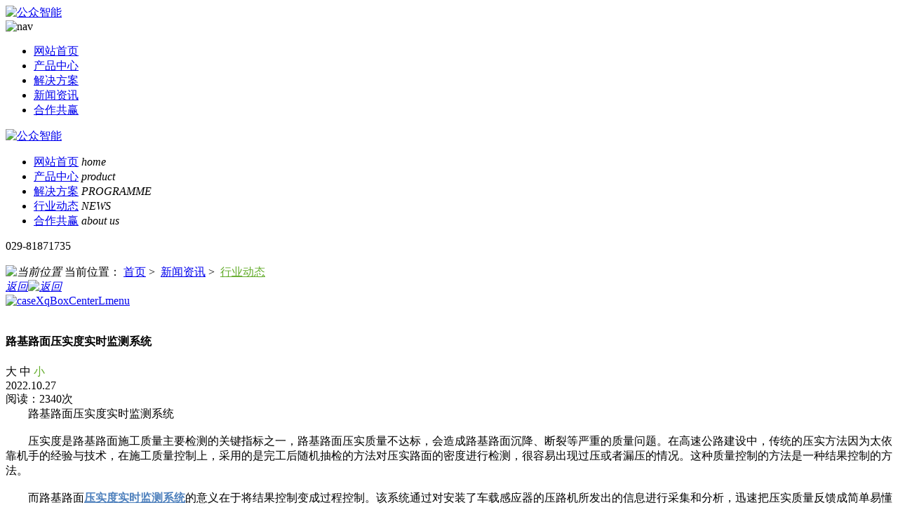

--- FILE ---
content_type: text/html; charset=utf-8
request_url: http://www.irclouds.cn/detail-1574.html
body_size: 10055
content:
<!DOCTYPE html>
<html>
 <head> 
  <meta charset="utf-8" /> 
  <meta http-equiv="X-UA-Compatible" content="IE=edge" /> 
  <title>路基路面压实度实时监测系统-公众智能</title> 
  <meta name="keywords" content="路基压实管理,路面摊铺压实管理系统,路基压实度监测,路面压实度管理系统,路基路面摊铺压实管理,拌合站管理系统,高精度定位系统,边坡在线监测系统,铱微云数字化施工" /> 
  <meta name="description" content="路基路面压实度实时监测系统    压实度是路基路面施工质量主要检测的关键指标之一，路基路面压实质量不达标，会造成路基路面沉降、断裂等严重的质量问题。在高速公路建设中，传统的压实方法因为太依靠机手的经验与技术，在施工质量控制上，采用的是完工后随机抽……" /> 
  <meta name="viewport" content="width=device-width, initial-scale=1" /> 
  <link rel="stylesheet" type="text/css" media="screen" href="/templates/pc_cn/css/n/swiper.min.css" /> 
  <link rel="stylesheet" type="text/css" media="screen" href="/templates/pc_cn/css/n/common.css" /> 
  <link href="/templates/pc_cn/css/css.css" rel="stylesheet" type="text/css" /> 
  <script src="/templates/pc_cn/js/n/jquery.min.js"></script> 
  <script src="/templates/pc_cn/js/n/swiper.min.js"></script> 
  <link rel="stylesheet" href="/templates/pc_cn/css/n/share.min.css" /> 
  <style>

.nycase .nycaseBoxTop ul li:hover {

  background: #64ac2c;

}

.nycase .nycaseBoxTop ul li.nycaseBoxTopActive {

  background: #64ac2c;

}

.nycase .nycaseboxbottom ul.nycaseboxbottomImg li:hover .nycaseboxText {

  color: #64ac2c;

}

.nycase .nycaseboxbottom ul.nycaseboxbottomImg li a.nycaseboxImg::before {

    background:rgba(100,172,44,0.6);

}

.productAndproduct .nycaseboxbottomImg li a.nycaseboxImg::before{

  background:rgba(100,172,44,0.6);

}

.addPage .page a:hover {

  background-color: #64ac2c;

  border-color: #64ac2c;

}

.addPage .page span:hover {

  background-color: #64ac2c;

  border-color: #64ac2c;

}



.addPage .page .current{

  background-color:  #64ac2c;

  border-color: #64ac2c;

}

.caseXqBoxCenter .caseXqBoxCenterBox .caseXqBoxCenterL .caseXqBoxCenterLBox .caseXqBoxCenterLBoxTopList .caseXqBoxCenterLBoxTopListSize span.on {

  color: #64ac2c;

}

.caseXqBoxCenter .caseXqBoxCenterBox .caseXqBoxCenterR h4 .caseXqBoxCenterRTitme {

  color: #64ac2c;

}

.caseXqBoxCenter .caseXqBoxCenterBox .caseXqBoxCenterR h4 .caseXqBoxCenterRTMore:hover {

  color: #64ac2c;

}

.caseXqBoxCenter .caseXqBoxCenterBox .caseXqBoxCenterR ul li:hover .caseXqBoxCenterRText {

  color: #64ac2c;

}

.right_y li:hover {

  color: #64ac2c !important;

}

.right_y li:hover a {

  color: #64ac2c;

}

.productXqBoxCenter .dl-container .productXqBoxCenterBox .productXqBoxCenterBoxTop .productXqBoxCenterBoxTopL .productXqBoxCenterBoxTopLBox ul li:hover .productXqBoxCenterBoxR .productXqBoxCenterBoxRTitle {

  color: #64ac2c;

}

.productXqBoxCenter .dl-container .productXqBoxCenterBox .productXqBoxCenterBoxTop .productXqBoxCenterBoxTopL .productXqBoxCenterBoxTopLBoxList ul li.swiper-slide-thumb-active b {

  border-color: #64ac2c;

}

.productXqBoxCenter .dl-container .productXqBoxCenterBox .productXqBoxCenterBoxTop .productXqBoxCenterBoxR .productXqBoxCenterBoxRList dl dd:hover .productXqBoxCenterBoxRListText {

  background: #64ac2c;

}

.productXqBoxCenter .dl-container .productXqBoxCenterBox .productXqBoxCenterBoxTop .productXqBoxCenterBoxR .productXqBoxCenterBoxRMore a:nth-child(2) {

  background: #64ac2c;

}

.productXqBoxCenter .dl-container .productXqBoxCenterBox .productXqBoxCenterBoxTop .productXqBoxCenterBoxR .productXqBoxCenterBoxRMore a:hover {

  background: #64ac2c;

}

.productXqBoxCenter .dl-container .productXqBoxCenterBox .productXqBoxCenterBoxTop .swiper-pagination-bullet-active {

  background: #64ac2c;

}

.productXqBoxCenter .dl-container .productXqBoxCenterBox .productXqBoxCenterBottom .hd ul li:hover {

  background: #64ac2c;

}

.productXqBoxCenter .dl-container .productXqBoxCenterBox .productXqBoxCenterBottom .hd ul li.on {

  background: #64ac2c;

}

.productAndproduct h4 {

  color: #64ac2c;

}

.productAndproduct h4 i::after {

  background: #64ac2c;

}

.productAndproduct .nycaseboxbottomImg li:hover .nycaseboxText {

  color: #64ac2c;

}

.nyproduct .nyproductTop ul li.nyproductactive .nyproductTopTitle {

  background: #64ac2c;

}

.nyproduct .nyproductTop ul li.nyproductactive .nyproductTopTitleBox {

  background: #64ac2c;

}

.nyproduct .nyproductTop ul li.nyproductactive b {

  background: #64ac2c url(/templates/pc_cn/img/pro_addPagenrIco.png) no-repeat 100% center;

}



.productXqBoxCenter .dl-container .productXqBoxCenterBox .productXqBoxCenterBoxTop .productXqBoxCenterBoxR .productXqBoxCenterBoxRMore a.productXqBoxCenterBoxRMoreBack:hover{

  background:  #64ac2c url(/templates/pc_cn/img/productXqBoxCenterBoxRMoreBack2.png) no-repeat 86px 4px;

}

.nyproduct .nyproductTop ul li .nyproductTopBox a:hover {

  color: #64ac2c;

}

.nyproduct .nyproductTop ul li:hover .nyproductTopTitle {

  background: #64ac2c;

}

.nyproduct .nyproductBottom ul li:hover .nyproductBottomImgText i span {

  color: #64ac2c;

}

.nyproduct.nyproductListTO .nyproductListTOBox .nyproductTop .nyproductTitle {

  background: #64ac2c;

}

.nyproduct.nyproductListTO .nyproductListTOBox .nyproductTop ul li:hover .nyproductTopTitleBox {

  background: #64ac2c;

  border-right: 1px solid #64ac2c;

}

.nyproduct.nyproductListTO .nyproductListTOBox .nyproductTop ul li:hover .nyproductTopTitleBox .nyproductTopTitle {

  border-top: 0px solid #64ac2c;

  border-bottom: 0px dashed #64ac2c;

}

.nyabout .nycaseBoxTop ul li:hover {

  background: #64ac2c;

}

.nyabout .nycaseBoxTop ul li.nycaseBoxTopActive {

  background: #64ac2c;

}

.nyabout .nycaseBoxBottom .nycaseBoxBottomL h4 {

  color: #64ac2c;

}

.nyabout .nycaseBoxBottom .nycaseBoxBottomL i::after {

  background: #64ac2c;

}

.nyabout .nycaseBoxBottom .nycaseBoxBottomR h4 {

  color: #64ac2c;

}

.nyhonor .nyhonorBottom h4 {

  color: #64ac2c;

}



.nymapbox .wjdh-map .page-aboutBox p.aboutBoxCenterTitle{

  color: #64ac2c;

}

.nyhonor .nyhonorBottom h4 i::after {

  background: #64ac2c;

}

.recruit .recruitBottom h4 {

  color: #64ac2c;

}

.recruit .recruitBottom h4 i::after {

  background: #64ac2c;

}

.recruit .recruitBottom ul li .recruitBottomActive .recruitBottomActiveR {

  color: #64ac2c;

}

.recruit .recruitBottom ul li .recruitBottomActiveBox .recruitBotton {

  background: #64ac2c;

}

.nymessage .nymessageBox .nymessageBoxR ul li button {

  background: #64ac2c;

}

.gotop img {

  background: #64ac2c;

}

.nymapbox .wjdh-map .page-aboutBox {

  box-shadow: 0px -3px 0px #64ac2c;

}

 

.newsXqBoxCenteR .newsXqBoxCenteRTop ul li:hover .caseXqBoxCenterRText {

  color: #64ac2c;

}

.newsXqBoxCenteR .newsXqBoxCenteRBottom h4 .caseXqBoxCenterRTitme {

  color: #64ac2c;

}

.newsXqBoxCenteR .newsXqBoxCenteRBottom h4:hover .caseXqBoxCenterRTMore {

  color: #64ac2c;

}

.newsXqBoxCenteR .newsXqBoxCenteRBottom ul li:hover a {

  color: #64ac2c;

}

.newsXqBoxCenteR .newsXqBoxCenteRBottom ul li:hover span {

  color: #64ac2c;

}

.nynews .nynewsTop ul li:hover .nynewsTopTitle {

  color: #64ac2c;

}

.nynews .nynewsTop ul li:hover .nynewsTopMore {

  color: #64ac2c;

}

.nynews .nynewsBottom ul li:hover .nynewsBottomImgText a {

  color: #64ac2c;

}

.caseMenuTopBox .caseMenuL a:last-child {

  color: #64ac2c;

}

.caseMenuTopBox .caseMenuR a:hover {

  color: #64ac2c;

}

 

</style> 
  <meta name="360-site-verification" content="538830b0ab15a98d2ea70ae141a1d732" /> 
  <meta name="baidu-site-verification" content="code-cM8LqEpnB3" />
  <script>var _hmt = _hmt || [];<script>(function() {
  var hm = document.createElement("script");
  hm.src = "https://hm.baidu.com/hm.js?3a3f89ae681b159544f60d2c0063fe05";
  var s = document.getElementsByTagName("script")[0]; 
  s.parentNode.insertBefore(hm, s);
})();</script> 
 </head> 
 <body oncontextmenu="return false;" onselectstart="return false;" oncopy="return false;"> 
  <div class="header-m"> 
   <a href="/" class="logo"> <img src="/upload/20230221/202302210147548132.png" alt="公众智能" /> </a> 
   <div class="headerMenu1"> 
    <img src="/templates/pc_cn/images/menu.png" alt="nav" /> 
   </div> 
  </div> 
  <div class="headerMenu2"> 
   <ul> 
    <li><a href="/" title="网站首页">网站首页</a></li> 
    <li><a href="/list-48.html" title="产品中心">产品中心</a></li> 
    <li><a href="/list-125.html" title="解决方案">解决方案</a></li> 
    <li><a href="/list-22.html" title="新闻资讯">新闻资讯</a></li> 
    <li><a href="/single-2.html" title="合作共赢">合作共赢</a></li> 
   </ul> 
  </div> 
  <!-- banner start --> 
  <div class="banner"> 
   <div class="box-nav" id="fixedNav"> 
    <div class="contents"> 
     <a href="/" class="logo"> <img src="/upload/20230221/202302211056351421.png" alt="公众智能" /> </a> 
     <ul class="nav"> 
      <li class="m"> <a href="/" class="mmm" title="">网站首页</a> <i class="ne">home</i> </li> 
      <li class="m"> <a href="/list-48.html" class="mmm" title="产品中心">产品中心</a> <i class="ne">product</i> 
       <div class="sub cp"> 
        <!--     <div class="produtcmenu">    产品下拉

                                <ul class="listmenu">

								 
                            
                                    <li>

                                        <h4>路基路面施工质量管理</h4>

                                        <div class="er">

									
					
                                        </div>

                                    </li>

									
                                    <li>

                                        <h4>物联网监测</h4>

                                        <div class="er">

									
					
                                            <a href="/detail-1660.html" class="condr"  alt="强夯机施工智能引导管理系统" >强夯机施工智能引导管理系统</a>

											
                                            <a href="/detail-1652.html" class="condr"  alt="桩机施工引导智能化实时在线监测系统" >桩机施工引导智能化实时在线监测系统</a>

											
                                            <a href="/detail-1516.html" class="condr"  alt="智慧工地塔机安全在线监测系统" >智慧工地塔机安全在线监测系统</a>

											
                                            <a href="/detail-1505.html" class="condr"  alt="智慧工地AI视频行为监控系统" >智慧工地AI视频行为监控系统</a>

											
                                        </div>

                                    </li>

									
                                    <li>

                                        <h4>隧道施工监测</h4>

                                        <div class="er">

									
					
                                            <a href="/detail-1526.html" class="condr"  alt="隧道门禁系统" >隧道门禁系统</a>

											
                                        </div>

                                    </li>

									
                                </ul>

                            </div>    --> 
        <!--   <div class="nav-con">

                                <ul class="navListimg">

                                 
                                 
                        
                                    <li>

                                        <i>01.</i>

                                        <a href="/detail-1660.html" class="cond">强夯机施工智能引导管理系统</a>

                                        <div class="tu">

                                            <a href="/detail-1660.html" class="img">

                                                <img src="/upload/20230317/202303170513383570.png" alt="强夯机施工智能引导管理系统">

                                            </a>

                                        </div>

                                    </li>

                                    
                                    
                                    <li>

                                        <i>02.</i>

                                        <a href="/detail-1652.html" class="cond">桩机施工引导智能化实时在线监测系统</a>

                                        <div class="tu">

                                            <a href="/detail-1652.html" class="img">

                                                <img src="/upload/20230302/202303020555480814.jpg" alt="桩机施工引导智能化实时在线监测系统">

                                            </a>

                                        </div>

                                    </li>

                                    
                                    
                                    <li>

                                        <i>03.</i>

                                        <a href="/detail-1568.html" class="cond">隧道施工人员定位系统</a>

                                        <div class="tu">

                                            <a href="/detail-1568.html" class="img">

                                                <img src="/upload/20221029/202210290341037690.jpg" alt="隧道施工人员定位系统">

                                            </a>

                                        </div>

                                    </li>

                                    
                                    
                                    <li>

                                        <i>04.</i>

                                        <a href="/detail-1567.html" class="cond">隧道气体监测系统</a>

                                        <div class="tu">

                                            <a href="/detail-1567.html" class="img">

                                                <img src="/upload/20221029/202210290352188200.png" alt="隧道气体监测系统">

                                            </a>

                                        </div>

                                    </li>

                                    
                                    
                                </ul>

                                <ul class="navTitle">

                                 
                                
                                    <li>

                                        <a href="/list-4.html" class="bdnav" title="路基路面施工质量管理">路基路面施工质量管理</a>

                                        <div class="secondnav">

                                         
                                         
                                        

                                        </div>

                                    </li>

                                    
                                    <li>

                                        <a href="/list-106.html" class="bdnav" title="物联网监测">物联网监测</a>

                                        <div class="secondnav">

                                         
                                         
                                        

                                        </div>

                                    </li>

                                    
                                    <li>

                                        <a href="/list-107.html" class="bdnav" title="隧道施工监测">隧道施工监测</a>

                                        <div class="secondnav">

                                         
                                         
                                        

                                        </div>

                                    </li>

                                    
                                </ul>

                                <div class="Online">

                                    <a href="http://wpa.qq.com/msgrd?v=3&site=qq&menu=yes&uin=2476172565" class="sultat" title="在线咨询" target="_blank">在线咨询</a>

                                </div> 

                                

                            </div>--> 
       </div> </li> 
      <li class="m"> <a href="/list-125.html" class="mmm" title="解决方案">解决方案</a> <i class="ne">PROGRAMME</i> 
       <div class="sub"> 
        <div class="naversamll"> 
        </div> 
       </div> </li> 
      <li class="m"> <a href="/list-24.html" class="mmm" title="行业动态">行业动态</a> <i class="ne">NEWS</i> 
       <div class="sub"> 
        <div class="naversamll"> 
        </div> 
       </div> </li> 
      <li class="m"> <a href="/single-2.html" class="mmm" title="合作共赢">合作共赢</a> <i class="ne">about us</i> 
       <div class="sub"> 
        <div class="naversamll"> 
        </div> 
       </div> </li> 
     </ul> 
     <div class="tel"> 
      <span>029-81871735</span> 
     </div> 
    </div> 
   </div> 
  </div> 
  <div class="bodyColor"> 
   <div class="nybanner"> 
    <img src="/upload/20220509/202205090401586403.jpg" alt="" /> 
   </div> 
   <div class="caseMenuTop"> 
    <div class="dl-container"> 
     <div class="caseMenuTopBox"> 
      <div class="caseMenuL"> 
       <i class="24"><img src="/templates/pc_cn/img/locationIco.png" alt="当前位置" /></i> 当前位置：
       <a href="/">首页</a>&nbsp;&gt;&nbsp;
       <a href="/list-22.html">新闻资讯</a>&nbsp;&gt;&nbsp;
       <a href="/list-24.html">行业动态</a> 
      </div> 
      <div class="caseMenuR"> 
       <i class="text-right"><a href="javascript:;" onclick="javascript :history.back(-1);">返回<img src="/templates/pc_cn/img/ca1.png" alt="返回" /></a></i> 
      </div> 
     </div> 
    </div> 
   </div> 
   <div class="caseXqBoxCenter newsXqBoxCenter"> 
    <div class="dl-container"> 
     <div class="caseXqBoxCenterBox"> 
      <div class="caseXqBoxCenterL"> 
       <div class="caseXqBoxCenterLmenu"> 
        <!-- 返回列表页 --> 
        <a href="/list-24.html"><img src="/templates/pc_cn/img/caseXqBoxCenterL1.png" alt="caseXqBoxCenterLmenu" /></a> 
        <div class="caseXqBoxCenterLmenuCenter"> 
         <a href="javascript:;" class="caseXqBoxCenterLmenuCenterIco"><em><img src="/templates/pc_cn/img/caseXqBoxCenterL2.png" alt="" /></em></a> 
         <div class="social-share" data-mode="prepend"> 
         </div> 
        </div> 
       </div> 
       <div class="caseXqBoxCenterLBox"> 
        <h4>路基路面压实度实时监测系统</h4> 
        <div class="caseXqBoxCenterLBoxTopList"> 
         <div class="caseXqBoxCenterLBoxTopListSize"> 
          <span data-size="20px">大</span> 
          <span data-size="18px">中</span> 
          <span data-size="16px" class="on">小</span> 
         </div> 
         <div class="caseXqBoxCenterLBoxTopListTime">
           2022.10.27 
         </div> 
         <div class="caseXqBoxCenterLBoxTopListNum">
           阅读：2340次 
         </div> 
        </div> 
        <div class="caseXqBoxCenterLBoxTopPage"> 
         <section style="margin: 0px; padding: 0px; -webkit-max-logical-width: 100%; max-width: 100%; font-family: 微软雅黑, &quot;Microsoft YaHei&quot;; white-space: normal; box-sizing: border-box !important; word-wrap: break-word !important;">
          <section style="margin: 0px; padding: 0px; -webkit-max-logical-width: 100%; max-width: 100%; box-sizing: border-box !important; word-wrap: break-word !important;">
           <p style="margin-top: 0px; margin-bottom: 0px; padding: 0px; -webkit-max-logical-width: 100%; clear: both; min-height: 1em; cursor: text; font-family: Arial, Verdana, sans-serif; font-size: 14px; box-sizing: border-box !important; word-wrap: break-word !important;"><span style="font-size: 16px;">&nbsp; &nbsp; &nbsp; &nbsp; 路基路面压实度实时监测系统</span></p>
           <span style="font-size: 16px;">&nbsp;</span>
           <div style="margin: 0px; padding: 0px; -webkit-max-logical-width: 100%; font-family: Arial, Verdana, sans-serif; font-size: 14px; box-sizing: border-box !important; word-wrap: break-word !important;">
            <span style="font-size: 16px;">&nbsp; &nbsp; &nbsp; &nbsp; 压实度是路基路面施工质量主要检测的关键指标之一，路基路面压实质量不达标，会造成路基路面沉降、断裂等严重的质量问题。在高速公路建设中，传统的压实方法因为太依靠机手的经验与技术，在施工质量控制上，采用的是完工后随机抽检的方法对压实路面的密度进行检测，很容易出现过压或者漏压的情况。这种质量控制的方法是一种结果控制的方法。</span>
           </div>
           <span style="font-size: 16px;">&nbsp;</span>
           <div style="margin: 0px; padding: 0px; -webkit-max-logical-width: 100%; font-family: Arial, Verdana, sans-serif; font-size: 14px; box-sizing: border-box !important; word-wrap: break-word !important;">
            <span style="font-size: 16px;">&nbsp; &nbsp; &nbsp; &nbsp; 而路基路面<span id="_baidu_bookmark_start_10" style="display: none; line-height: 0px;">‍</span><a href="http://www.irclouds.cn/detail-1518.html" target="_blank" _href="http://www.irclouds.cn/detail-1518.html" style="color: rgb(79, 129, 189); text-decoration: underline;"><span style="font-size: 16px; color: rgb(79, 129, 189);"><strong>压实度实时监测系统</strong></span></a><span id="_baidu_bookmark_end_11" style="display: none; line-height: 0px;">‍</span>的意义在于将结果控制变成过程控制。该系统通过对安装了车载感应器的压路机所发出的信息进行采集和分析，迅速把压实质量反馈成简单易懂的画面导航信息反馈到压路机驾驶舱的电子屏幕上，给驾驶员进行智能压实导航，从而避免了漏压、过压等问题的发生。同时该系统还会分别采集和分析反馈压实轨迹遍数、路面压实温度、速度等数据给驾驶员参考导航，即节省了施工成本的同时又保证了路面压实质量，一举两得。</span>
           </div>
           <p style="text-align: center"><img src="/upload/20221027/202210270601056313.jpg" _src="/upload/20221027/202210270601056313.jpg" alt="路基路面压实度实时监测系统" width="600" height="341" border="0" vspace="0" style="width: 600px; height: 341px;" /></p>
           <p style="margin-top: 0px; margin-bottom: 0px; padding: 0px; -webkit-max-logical-width: 100%; clear: both; min-height: 1em; cursor: text; font-family: Arial, Verdana, sans-serif; font-size: 14px; box-sizing: border-box !important; word-wrap: break-word !important;"><span style="font-size: 16px;">&nbsp; &nbsp; &nbsp; &nbsp; 路基路面压实度实时监测系统优势特点</span></p>
           <span style="font-size: 16px;">&nbsp;</span>
           <div style="margin: 0px; padding: 0px; -webkit-max-logical-width: 100%; font-family: Arial, Verdana, sans-serif; font-size: 14px; box-sizing: border-box !important; word-wrap: break-word !important;">
            <span style="font-size: 16px;">&nbsp; &nbsp; &nbsp; &nbsp; 1、实时反馈压实参数，为操作员提供真实的压实信息和指导，从而提高压实质量。</span>
           </div>
           <span style="font-size: 16px;">&nbsp;</span>
           <div style="margin: 0px; padding: 0px; -webkit-max-logical-width: 100%; font-family: Arial, Verdana, sans-serif; font-size: 14px; box-sizing: border-box !important; word-wrap: break-word !important;">
            <span style="font-size: 16px;">&nbsp; &nbsp; &nbsp; &nbsp; 2、压实导航功能将指导操作员进行优压实，增加压实效率，降低压实油耗。</span>
           </div>
           <span style="font-size: 16px;">&nbsp;</span>
           <div style="margin: 0px; padding: 0px; -webkit-max-logical-width: 100%; font-family: Arial, Verdana, sans-serif; font-size: 14px; box-sizing: border-box !important; word-wrap: break-word !important;">
            <span style="font-size: 16px;">&nbsp; &nbsp; &nbsp; &nbsp; 3、对压实速度、轨迹、压实度、温度等数据进行实时采集、分析、整理，并支持历史回放。</span>
           </div>
           <span style="font-size: 16px;">&nbsp;</span>
           <div style="margin: 0px; padding: 0px; -webkit-max-logical-width: 100%; font-family: Arial, Verdana, sans-serif; font-size: 14px; box-sizing: border-box !important; word-wrap: break-word !important;">
            <span style="font-size: 16px;">&nbsp; &nbsp; &nbsp; &nbsp; 4、压实质量超出限定值，及时根据客户标准提供多种形式告警，以便提醒现场及时整改。</span>
           </div>
           <span style="font-size: 16px;">&nbsp;</span>
           <div style="margin: 0px; padding: 0px; -webkit-max-logical-width: 100%; font-family: Arial, Verdana, sans-serif; font-size: 14px; box-sizing: border-box !important; word-wrap: break-word !important;">
            <span style="font-size: 16px;">&nbsp; &nbsp; &nbsp; &nbsp; 5、系统实时反馈分析数据，驾驶员可根据展示的数据及时调整施工作业。</span>
           </div>
           <span style="font-size: 16px;">&nbsp;</span>
           <div style="margin: 0px; padding: 0px; -webkit-max-logical-width: 100%; font-family: Arial, Verdana, sans-serif; font-size: 14px; box-sizing: border-box !important; word-wrap: break-word !important;">
            <span style="font-size: 16px;">&nbsp; &nbsp; &nbsp; &nbsp; 6、根据压实状态图，快速定位压实薄弱区域，确定位置，确保检测的科学性、可靠性，提高监测效率。</span>
           </div>
           <span style="font-size: 16px;">&nbsp;<span style="margin: 0px; padding: 0px; -webkit-max-logical-width: 100%; cursor: text; font-family: Arial, Verdana, sans-serif; box-sizing: border-box !important; word-wrap: break-word !important;">&nbsp; &nbsp; &nbsp;</span></span>
           <div style="margin: 0px; padding: 0px; -webkit-max-logical-width: 100%; font-family: Arial, Verdana, sans-serif; font-size: 14px; box-sizing: border-box !important; word-wrap: break-word !important;">
            <p style="margin-top: 0px; margin-bottom: 0px; padding: 0px; -webkit-max-logical-width: 100%; clear: both; min-height: 1em; cursor: text; box-sizing: border-box !important; word-wrap: break-word !important;"><span style="font-size: 16px;">&nbsp; &nbsp; &nbsp; &nbsp; 本文由铱微云数字施工小编整理发布，铱微云数字施工长期专注于公路、铁路、机场、大坝等工程施工信息化行业，是该领域内著名的交建信息化“一站式”智慧工地解决方案供应商。旗下产品有智慧工地APP，路基压实度监测系统、路基<span id="_baidu_bookmark_start_24" style="display: none; line-height: 0px;">‍</span><a href="http://www.irclouds.cn/detail-1517.html" target="_blank" _href="http://www.irclouds.cn/detail-1517.html" style="color: rgb(79, 129, 189); text-decoration: underline;"><span style="font-size: 16px; color: rgb(79, 129, 189);"><strong>路面摊铺碾压监测系统</strong></span></a><span id="_baidu_bookmark_end_25" style="display: none; line-height: 0px;">‍</span>、智慧工地管理系统、隧道监控量测管理系统、<a href="http://www.irclouds.cn/detail-1565.html" target="_blank" _href="http://www.irclouds.cn/detail-1565.html"><strong><span id="_baidu_bookmark_start_40" style="display: none; line-height: 0px;">‍</span><span style="font-size: 16px; color: rgb(79, 129, 189);">拌合站管理系统</span></strong></a><span id="_baidu_bookmark_end_41" style="display: none; line-height: 0px;">‍</span>、隐蔽工程、智能张拉等多个管理系统软件著作权。</span><span style="color: rgb(79, 129, 189);"></span></p>
           </div>
          </section>
         </section> 
        </div> 
       </div> 
       <div class="right_y"> 
        <li class="left1"><span>←</span><a href="/detail-1573.html">路面智能摊铺压实监测系统</a></li> 
        <li class="right1"><a href="/detail-1575.html">边坡在线监测系统浅析</a><span>→</span></li> 
       </div> 
      </div> 
      <div class="newsXqBoxCenteR"> 
       <div class="newsXqBoxCenteRTop"> 
        <div class="swiper-container"> 
         <ul class="swiper-wrapper"> 
         </ul> 
        </div> 
       </div> 
       <div class="newsXqBoxCenteRBottom"> 
        <h4> <a href="/list-22.html" class="caseXqBoxCenterRTitme">推荐新闻</a> <a href="/list-22.html" class="caseXqBoxCenterRTMore">more +</a> </h4> 
        <ul> 
         <li> <a href="/detail-1573.html" title="路面智能摊铺压实监测系统">路面智能摊铺压实监测系统</a> <span>2022.10.27</span> </li> 
         <li> <a href="/detail-1572.html" title="隧道人员定位系统的核心功能">隧道人员定位系统的核心功能</a> <span>2022.10.26</span> </li> 
        </ul> 
       </div> 
      </div> 
      <div class="clearboth"></div> 
     </div> 
    </div> 
   </div> 
  </div> 
  <div class="gotop"> 
   <img src="/templates/pc_cn/img/gotop.png" alt="返回顶部" /> 
   <p>返回顶部</p> 
  </div> 
  <!--只在首页使用的js全放于footer上面--> 
  <script src="/templates/pc_cn/js/n/jquery.share.min.js"></script> 
  <script src="/templates/pc_cn/js/n/common.js"></script> 
  <div class="footer"> 
   <div class="topbox"> 
    <div class="contents"> 
     <div class="warp"> 
      <ul class="list"> 
       <li> <p>产品中心</p> 
        <div class="er"> 
         <a href="/list-4.html" title="路基路面施工质量管理">路基路面施工质量管理</a> 
         <a href="/list-106.html" title="物联网监测">物联网监测</a> 
         <a href="/list-107.html" title="隧道施工监测">隧道施工监测</a> 
        </div> </li> 
       <li> <p>新闻资讯</p> 
        <div class="er"> 
         <a href="/list-24.html" title="行业动态">行业动态</a> 
         <a href="/list-23.html" title="公司新闻">公司新闻</a> 
        </div> </li> 
       <li> <p>合作共赢</p> 
        <div class="er"> 
         <a href="/single-2.html" title="公司介绍" target="_blank">公司介绍</a> 
         <a href="/list-126.html" title="下载中心" target="_blank">下载中心</a> 
        </div> </li> 
      </ul> 
      <div class="FOM"> 
       <div class="n">
        <input type="text" placeholder="姓名：" id="name" />
       </div> 
       <div class="n">
        <input type="text" placeholder="电话" id="tel" />
       </div> 
       <div class="n">
        <textarea placeholder="留言" id="content"></textarea>
       </div> 
       <div class="n"> 
        <input type="text" placeholder="输入验证码" id="codeText" /> 
        <img src="/api/yanzhengma.aspx?action=code" alt="img" id="imgCode" />
       </div> 
       <div id="btn">
        立即提交
       </div> 
      </div> 
      <div class="plaet"> 
       <div class="z1"> 
        <div class="phone">
         电话：
         <i>029-81871735</i>
        </div> 
        <div class="tel">
         手机：
         <i>153-8902-9635</i>
        </div> 
        <div class="address">
         地址：西安市高新区科技二路65号清华科技园D座19层
        </div> 
       </div> 
       <div class="y1"> 
        <div class="rong"> 
         <a href="/detail-1522.html" class="img"> <img src="/upload/20220805/202208050158360547.jpg" alt="营业执照" style="width:121px;height:95px;" /> </a> 
         <a href="/detail-1522.html" class="cond">营业执照</a> 
        </div> 
        <div class="erm"> 
         <img src="/upload/20221010/202210100608582169.png" alt="img" /> 
         <i>扫码关注</i> 
        </div> 
       </div> 
      </div> 
     </div> 
    </div> 
   </div> 
   <div class="bottombox"> 
    <div class="contents"> 
     <div class="warp"> 
      <div class="ban"> 
       <p>Copyrioght &copy; 陕西公众智能监测技术有限公司 版权所有 <a href="http://beian.miit.gov.cn/" title="陕ICP备17014591号-5" target="_blank" rel="nofollow">陕ICP备17014591号-5</a><a href="/rss.xml" title="RSS">RSS</a> | <a href="/sitemap.xml" title="XML">XML</a> | <a href="/sitemap.html" title="网站地图">网站地图</a> 
        <!-- 技术支持：<a href="" target="_blank"></a> -->  </p> 
       <!-- 
                        <div class="UrbansubstationBox">

                            城市分站

                            <div class="Urbansubstation">

                                <div class="UrbansubstationBoxCenter">

                                    <a href="/city.html" title="城市分站" class="Urbansubstationfenzhan">城市分站</a>

                                    <div class="cxfnbox">

                                       &nbsp;&nbsp;<a href="/city_xian.html" title="西安" class="wjdh_city">西安</a> 

                                    </div>

                                </div>

                            </div>

                        </div> --> 
      </div> 
      <div class="tu"> 
       <script type="text/javascript">var cnzz_protocol = (("https:" == document.location.protocol) ? " https://" : " http://");document.write(unescape("%3Cspan id='cnzz_stat_icon_'%3E%3C/span%3E%3Cscript src='" + cnzz_protocol + "s11.cnzz.com/stat.php%3Fid%3D%26show%3Dpic' type='text/javascript'%3E%3C/script%3E"));</script> 
      </div> 
     </div> 
    </div> 
   </div> 
  </div> 
  <div class="footerBar"> 
   <ul> 
    <li> <a href="/"> <img src="/templates/pc_cn/images/footerIco1.png" alt="网站首页" /> <span>网站首页</span> </a> </li> 
    <li> <a href="/list-48.html"> <img src="/templates/pc_cn/images/footerIco2.png" alt="产品中心" /> <span>产品中心</span> </a> </li> 
    <li> <a href="/list-34.html"> <img src="/templates/pc_cn/images/footerIco3.png" alt="案例中心" /> <span>案例中心</span> </a> </li> 
    <li class="webchat"> <a href="javascript:;" class=""> <img src="/templates/pc_cn/images/footerIco4.png" alt="关于我们" /> <span>关于我们</span> </a> </li> 
   </ul> 
  </div> 
  <!--全局使用js，请放于footer--> 
  <script src="/templates/pc_cn/js/script.js"></script> 
  <script src="/templates/pc_cn/js/nav.js"></script> 
  <script src="/templates/pc_cn/js/n/base.js"></script> 
  <script src="/templates/pc_cn/js/n/tongji.js" type="text/javascript"></script>  
 <script  src="/templates/pc_cn/js/messageLeft.js"></script><script src="/templates/pc_cn/js/kefu.js?color=64ac2c"></script></body>
</html>